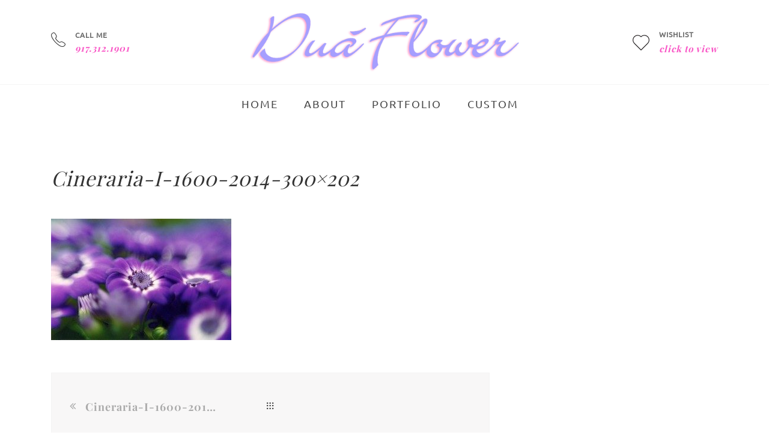

--- FILE ---
content_type: text/css; charset=UTF-8
request_url: https://duaflower.com/wp-content/themes/tm-organie-child/css/testimonials.css?ver=2.3.94
body_size: 260
content:
/**
 * HS Testimonials
 ***********************************************************************************************************************/
.dua-testimonials #hs_testimonial_theme_2 .hs_equal-height{
  width: 100%;
}
.dua-testimonials #hs_testimonial_theme_2 .hs_client_message{
  text-align: justify;
  padding-left: 30px;
}
.dua-testimonials #hs_testimonial_theme_2 .hs_client_name{
  margin-right: 20px;
}
/**
 * Insights Testimonials
 ***********************************************************************************************************************/
.insight-testimonials{
  display: none;
}
.insight-testimonials.slick-initialized{
  display: block;
}
.insight-testimonials.style-01 .slick-dots{
  margin: 0;
}
.insight-testimonials.style-01 .slick-dots li.slick-active button{
  background-color: #f956c6;
}
.insight-testimonials.style-01 .slick-dots li button{
  background-color: #696969;
}
.insight-testimonials.style-01 .item .photo,
.insight-testimonials.style-01 .item .info .author .tagline{
  display: none;
}
.insight-testimonials.style-01 .item .text, .insight-testimonials.style-03 .item .text {
  font-size: 20px;
  letter-spacing: 1px;
  line-height: 1.8;
  color: black;
}

@media (max-width: 768px) {
  .insight-testimonials.style-01 .item .text, .insight-testimonials.style-03 .item .text {
    font-size: 16px;
    line-height: 1.6;
  }
  #post-4511 .insight-title h2{
    font-size: 24px;
    padding: 0;
  }
  .dua-testimonials #hs_testimonial_theme_2 .hs_client_message{
    padding-right: 0;
  }
}